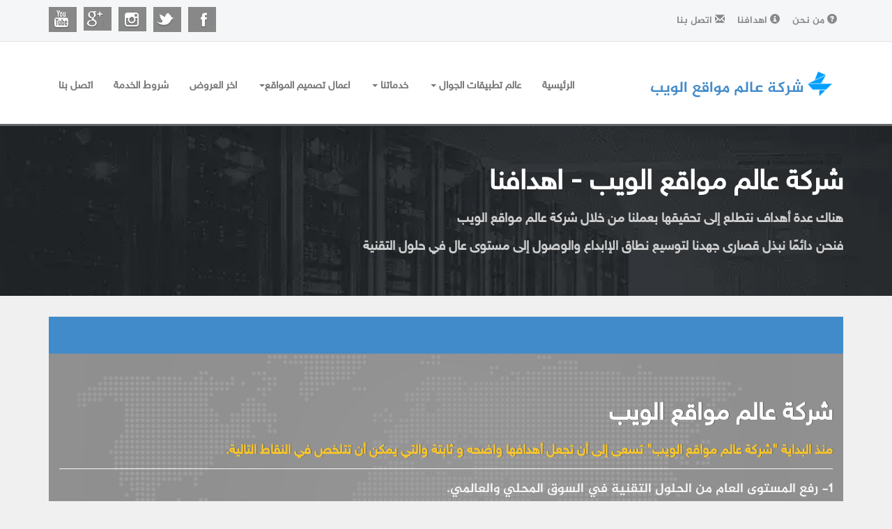

--- FILE ---
content_type: text/html; charset=UTF-8
request_url: https://wwsites.net/object
body_size: 9014
content:
 

<!DOCTYPE html PUBLIC "-//W3C//DTD XHTML 1.0 Transitional//EN" "http://www.w3.org/TR/xhtml1/DTD/xhtml1-transitional.dtd">

<html xmlns="http://www.w3.org/1999/xhtml">

<head><meta http-equiv="Content-Type" content="text/html; charset=utf-8">


<!-- Google Tag Manager -->
<script>(function(w,d,s,l,i){w[l]=w[l]||[];w[l].push({'gtm.start':
new Date().getTime(),event:'gtm.js'});var f=d.getElementsByTagName(s)[0],
j=d.createElement(s),dl=l!='dataLayer'?'&l='+l:'';j.async=true;j.src=
'https://www.googletagmanager.com/gtm.js?id='+i+dl;f.parentNode.insertBefore(j,f);
})(window,document,'script','dataLayer','GTM-KXFFVXB');</script>
<!-- End Google Tag Manager -->


<meta name="viewport" content="width=device-width, initial-scale=1.0">

	<link rel='manifest' href='https://wwsites.net/manifest.json'>

 <link href="https://wwsites.net/css/bootstrap.min.css" rel="stylesheet"> 
 <link rel="stylesheet" href="https://wwsites.net/css/animate.min.css">

	<link media="all" href="https://wwsites.net/css/owl.transitions.css" id="transitions-css" rel="stylesheet">





<link rel="stylesheet" type="text/css" href="https://wwsites.net/css/style.css"/>

<link rel="shortcut icon" href="https://wwsites.net/favicon.png" />
<script>
  // Check compatibility for the browser we're running this in
        if ("serviceWorker" in navigator) {
        if (navigator.serviceWorker.controller) {
            console.log("[PWA Builder] active service worker found, no need to register");
        } else {
            // Register the service worker
            navigator.serviceWorker
            .register("pwabuilder-sw.js", {
                scope: "./"
            })
            .then(function (reg) {
                console.log("[PWA Builder] Service worker has been registered for scope: " + reg.scope);
            });
        }
        }
</script>

<script src="https://wwsites.net/js/jquery-1.10.2.min.js"></script>
 

<link href="https://wwsites.net/font-awesome/css/font-awesome.min.css" rel="stylesheet">
<link href="https://wwsites.net/css/responsive.css" rel="stylesheet">


	



<title>

شركة عالم مواقع الويب - اهدافنا   

</title>

  

	<meta name="keywords" content="شركة تصميم مواقع الكترونية يمنية,تصميم مواقع اليمن,شركة برمجة مواقع اليمن,شركة تصميم مواقع ,شركة تطبيقات,شركة تصميم تطبيقات,شركة استضافة يمنية,استضافة يمنية,شركة تصميم تطبيقات ايفون واندرويد,شركة تصميم متجر الكتروني,تطبيق متجر الكتروني
" />



 

	<meta name="description" content="اهدافنا *" />
	

<!-- Global site tag (gtag.js) - Google Analytics -->
<script async src="https://www.googletagmanager.com/gtag/js?id=G-9TDZGW5LXH"></script>
<script>
  window.dataLayer = window.dataLayer || [];
  function gtag(){dataLayer.push(arguments);}
  gtag('js', new Date());

  gtag('config', 'G-9TDZGW5LXH');
</script>

</head>






<body onload="loadd()">

<!--<div id="preloader" style="">
  <div id="status"  >&nbsp;</div>
</div>-->


<div class="header">



	<div class="  top-men">

		<div class="container ">

			<div class="sn_header link_social pull-left">



			    <a href="https://www.facebook.com/wwsites/" target="_blank" class="footer_icon facebook_icon"><span></span></a>



				<a href="https://twitter.com/wwsites1" target="_blank"  class="footer_icon twitter_icon"><span></span></a>



			    <a href="" target="_blank"  class="footer_icon insta_icon"><span></span></a>



			    <a href="" target="_blank"  class="footer_icon gplus_icon"><span></span></a>



			    <a href="https://www.youtube.com/channel/UC83Ak3GFe-Q3C7SQwtxzgCA" target="_blank"  class="footer_icon youtube_icon"><span></span></a>



			</div> 

			<div class="sn_header link_menu_page ">

				<a   class="footer_menu"  href="https://wwsites.net/about"><span><i class="glyphicon glyphicon-question-sign"></i> من نحن</span></a>

			    <a  class="footer_menu"    href="https://wwsites.net/object"><span><i class="glyphicon glyphicon-info-sign"></i> اهدافنا </span></a>

			    <a  class="footer_menu"  href="https://wwsites.net/contact_us"  ><span><i class="glyphicon glyphicon-envelope"></i>   اتصل بنا</span></a>

			</div> 

		</div><!--container-fluid-->

	</div><!--row-->





		<div class="header-body">
    

    <div class="container">
    <nav class="navbar navbar-default">
        <div class="container">
          <!-- Brand and toggle get grouped for better mobile display -->
          <div class="navbar-header">
            <button type="button" class="navbar-toggle collapsed" data-toggle="collapse" data-target="#bs-example-navbar-collapse-1" aria-expanded="false">
              <span class="sr-only">Toggle navigation</span>
              <span class="icon-bar"></span>
              <span class="icon-bar"></span>
              <span class="icon-bar"></span>
            </button>
           <a  style="font-size: 22px;color: #428bca;" class="navbar-brand" href="https://wwsites.net">
            <img alt="شركة تصميم مواقع الكترونية يمنية-شركة استضافة مواقع يمنية-استضافة يمنية" title="شركة تصميم مواقع الكترونية يمنية-شركة استضافة مواقع يمنية-استضافة يمنية" src="https://wwsites.net/wwsiteslogo.png" 
            width="35" height="35">شركة عالم مواقع الويب</a>
          </div>
      
          <!-- Collect the nav links, forms, and other content for toggling -->
          <div class="collapse navbar-collapse" id="bs-example-navbar-collapse-1">
            
            <ul class="nav navbar-nav navbar-left">
                <li><a  href="https://wwsites.net">الرئيسية</a></li>
             
                
              <li class="dropdown">
                <a href="https://world-apps.wwsites.net/" class="dropdown-toggle" data-toggle="dropdown" role="button" aria-haspopup="true" aria-expanded="false">عالم تطبيقات الجوال <span class="caret"></span></a>
                <ul class="dropdown-menu">
                  <li><a href="https://world-apps.wwsites.net/comany-apps/">شركة تطبيقات</a></li>
                  <li role="separator" class="divider"></li>
                  <li><a href="https://world-apps.wwsites.net/comany-apps/">شركة تصميم تطبيقات</a></li>
                  <li role="separator" class="divider"></li>
                  <li><a href="https://world-apps.wwsites.net/category/mobile-apps-solutions/">حلول تطبيقات الجوال</a></li>
                  <li role="separator" class="divider"></li>
                  <li><a href="https://world-apps.wwsites.net/category/mobile-apps-works/">اعمالنا في تطبيقات الجوال</a></li>
                </ul>
              </li>
              <li class="dropdown">
                <a href="#" class="dropdown-toggle" data-toggle="dropdown" role="button" aria-haspopup="true" aria-expanded="false">خدماتنا <span class="caret"></span></a>
                <ul class="dropdown-menu">
                    
                    
                  <li><a href="https://wwsites.net/cat/23">شركة تصميم مواقع الكترونية</a></li>
                  
                  <li role="separator" class="divider"></li>
                  <li><a href="https://wwsites.net/cat/42">شركة تصميم متجر الكتروني</a></li>
                  <li role="separator" class="divider"></li>
                  <li><a href="https://wwsites.net/cat/46"> شركة استضافة مواقع </a></li>
                  <li role="separator" class="divider"></li>
  <li><a href="https://wwsites.net/cat/35">تصميم موقع الووردبريس</a></li>
                  <li role="separator" class="divider"></li>
                  <li><a href="#">تصميم حراج واعلانات مبوبة</a></li>
                 
                </ul>
              </li>
              <li class="dropdown">
                <a href="https://wwsites.net/cat/22" class="dropdown-toggle" data-toggle="dropdown" role="button" aria-haspopup="true" aria-expanded="false">اعمال تصميم المواقع<span class="caret"></span></a>
                <ul class="dropdown-menu">
                  <li><a href="https://omanimarkets.com/">موقع وتطبيق الاسواق العمانية</a></li>
                  <li><a href="https://mamlkat-altraf.com/">موقع استديو مملكة الترف</a></li>
                  <li><a href="https://daluat-alkhalej.com/">موقع استديو دلوعة الخليج</a></li>
                  <li role="separator" class="divider"></li>
                  <li><a href="https://wwsites.net/cat/22">كل الاعمال</a></li>
                </ul>
              </li>
              <li><a href="https://wwsites.net/cat/47">اخر العروض</a></li>
              <li><a href="https://wwsites.net/cat/50">شروط الخدمة</a></li>
              <li><a href="https://wwsites.net/contact_us">اتصل بنا</a></li>
            </ul>
          </div><!-- /.navbar-collapse -->
        </div><!-- /.container-fluid -->
      </nav>
 </div>

</div>
</div>

<style>
    .navbar-brand img {
        filter: invert(50%) sepia(32%) saturate(1053%) hue-rotate(
166deg
) brightness(94%) contrast(78%);
margin-left: 6px;
 

    }
    .navbar-default .navbar-toggle:hover, .navbar-default .navbar-toggle:focus {
    background-color: transparent;
}
    .navbar-default .navbar-toggle{
        border-color: transparent;

    background: transparent;

    }
    
.navbar-default .navbar-toggle .icon-bar {
    background-color: #428bca;
}
.navbar-brand{
    padding: 25px 0px;
}
     .navbar-left{
        margin-top: 14px;}
    }
    .caret {
    display: inline-block;
    width: 0;
    height: 0;
    margin-right: 6px;}

    .navbar-toggle {
    margin-bottom: 2px;
    margin-top: 31px;
}

.navbar-default .navbar-nav>.open>a, .navbar-default .navbar-nav>.open>a:hover, .navbar-default .navbar-nav>.open>a:focus {
    color: #fff;
    background-color: #428bca;
}
.header-body li a{
    backface-visibility: hidden;
    color: #777777;
    display: block;
    font-size: 15px;
    font-weight: bold;
    line-height: 40px;
    font-family: HelveticaNeueRegular;
    
 
}
.header-body  a{
    backface-visibility: hidden;
    color: #777777;
    display: block;
    font-size: 18px;
    font-weight: bold;
  
 
}
.header-body .dropdown-menu li a {
    backface-visibility: hidden;
    color: #777777;
    display: block;
    font-size: 14px; 
    text-align: center;
}
.navbar-default {
    background-color: transparent;
    border-color: transparent;
}
    .navbar-toggle {

 
 float: left;
}
    @media (min-width: 768px){
.navbar-header {
    float: right;

}
.navbar-brand {
    float: right;
}
    }
.navbar-brand {
    float: right;
}
@media (min-width: 768px){
.navbar-brand{
    padding-top: 28px;
}
}
@media (min-width: 768px){
.navbar-nav>li {
    float: right;
}
}
@media (max-width: 768px){
.navbar-brand img{
   position: relative;
    top: 6px;
}
}


@media (min-width: 768px){
.navbar {
    margin-top:14px;
}
}
.navbar-default .navbar-collapse, .navbar-default .navbar-form {
    border-color: transparent;
}
.footer-links #program3 a {
    color:#fff;
}
</style>
        </div>



    </div>	

<style>
    .wppimg {
  display: none;
  position: fixed;
  bottom: 40px;
  right: 2px;
  width: 60px;
  height: 60px;
  z-index: 999;
  max-width: 60px;
  max-height: 60px;
  background-size: cover;
  background-repeat: no-repeat;
  background-image: url(https://wwsites.net/app-development.png);
  filter: invert(0%) sepia(0%) saturate(0%) hue-rotate(324deg) brightness(96%) contrast(104%);
}

/* pulse */
.pulse {position: fixed;}
.pulse:after {
    content: "";
    display: block;
    width: 60px;
    height: 60px;
    border-radius: 40px;
    border: 3px solid #24A8CE;
    position: absolute;
    top: -3px;
    left: -3px;
    animation: pulse 2s ease 0s infinite;
}
@keyframes pulse {
  0% {
      opacity: 1;
      transform: scale(1);
  }
  80% {
      opacity: 0;
      transform: scale(1.2);
  }
  100% {
      opacity: 0;
      transform: scale(2);
  }
}
.navbar-brand img {
    filter: none;}
</style>

<a href="https://world-apps.wwsites.net/"  target="_blank" class="wppimg pulse"></a>	

</div><!--header_body-->
<script>
    $(document).scroll(function() {
  var i = $(this).scrollTop();
  if (i > 100) {
    $('.wppimg').fadeIn();
  } else {
    $('.wppimg').fadeOut();
  }
});
</script>





<div id="pagetitle">
	<div class="container">
		<h1>شركة عالم مواقع الويب - اهدافنا </h1>
		<h2>هناك عدة أهداف نتطلع إلى تحقيقها بعملنا من خلال شركة عالم مواقع الويب<h2/>
<h2>فنحن دائمًا نبذل قصارى جهدنا لتوسيع نطاق الإابداع والوصول إلى مستوى عال في حلول التقنية<h2/>		
	</div>
</div>

<div id="wrapper">
	<div class="container">
		<div id="whyus">
			<div id="blcontact">
<div class=" ">
<div class="blright">
<div class="title">&nbsp;</div>
<div class="descr">
<div id="slider12">
<div class="ttxt">
<h1>شركة عالم مواقع الويب</h1>
<h2>منذ البداية "شركة عالم مواقع الويب" تسعى إلى أن تجعل أهدافها واضحه و ثابتة والتي يمكن أن تتلخص في النقاط التالية.</h2>
<hr />
<ul>
<li>1- رفع المستوى العام من الحلول التقنية في السوق المحلي والعالمي.</li>
<li>2- الاستفادة من كل المصادر المتاحة وذلك لدمج كل الحلول التقنية.</li>
<li>3- إضافة القيمة إلى العملاء وتطوير الأعمال وتقديمها من خلال حلول الويب.</li>
<li>إن التطور السريع فى مجال تكنولوجيا المعلومات يحتاج إلى عمل مخلص و شاق. وحيث أننا شركة متخصصة في هذا المجال , فنحن دائمًا نسعى إلى تعزيز أنفسنا وصنع المزايا من خلال خبرتنا فى السوق المحلي والعربي من خلال المشروعات الناجحة لكي نجد الطريق الصحيح الذى يتلاءم مع طبيعة التطور فى مجال تكنولوجيا المعلومات.</li>
</ul>
<div class="clearfix">&nbsp;</div>
</div>
</div>
</div>
</div>
<div class="blleft"><a title="إنضم لـنـا" href="contact-us" target="_blank">إنضم لـنـا</a></div>
<div class="clearfix">&nbsp;</div>
</div>
</div>		</div>
		<div class="clearfix"></div>
	</div>
</div>


<!--

<div class="main_contents">

	<div class="page_title">
	<h1>شركة عالم مواقع الويب - اهدافنا </h1>
	    <div style="float:left;margin:0 10px; display:none">
	    <a rel="nofollow" href="http://alshikhy.com/print.php?id=1">
	    <img src="http://alshikhy.com/images/print.png">
	    </a>
	    </div>
</div>

	<div class="text_div page">
				<div class="content">

				 
				<p>  <div id="blcontact">
<div class=" ">
<div class="blright">
<div class="title">&nbsp;</div>
<div class="descr">
<div id="slider12">
<div class="ttxt">
<h1>شركة عالم مواقع الويب</h1>
<h2>منذ البداية "شركة عالم مواقع الويب" تسعى إلى أن تجعل أهدافها واضحه و ثابتة والتي يمكن أن تتلخص في النقاط التالية.</h2>
<hr />
<ul>
<li>1- رفع المستوى العام من الحلول التقنية في السوق المحلي والعالمي.</li>
<li>2- الاستفادة من كل المصادر المتاحة وذلك لدمج كل الحلول التقنية.</li>
<li>3- إضافة القيمة إلى العملاء وتطوير الأعمال وتقديمها من خلال حلول الويب.</li>
<li>إن التطور السريع فى مجال تكنولوجيا المعلومات يحتاج إلى عمل مخلص و شاق. وحيث أننا شركة متخصصة في هذا المجال , فنحن دائمًا نسعى إلى تعزيز أنفسنا وصنع المزايا من خلال خبرتنا فى السوق المحلي والعربي من خلال المشروعات الناجحة لكي نجد الطريق الصحيح الذى يتلاءم مع طبيعة التطور فى مجال تكنولوجيا المعلومات.</li>
</ul>
<div class="clearfix">&nbsp;</div>
</div>
</div>
</div>
</div>
<div class="blleft"><a title="إنضم لـنـا" href="contact-us" target="_blank">إنضم لـنـا</a></div>
<div class="clearfix">&nbsp;</div>
</div>
</div></p>
  
			</div>  
	</div>-->

	



    

    

</div>









	 
<style>
    .wppBtn {
  display: none;
  position: fixed;
  bottom: 40px;
  left: 40px;
  width: 60px;
  height: 60px;
  z-index: 999;
  max-width: 60px;
  max-height: 60px;
  background-size: cover;
  background-repeat: no-repeat;
  background-image: url([data-uri]);
}

/* pulse */
.pulse {position: fixed;}
.pulse:after {
    content: "";
    display: block;
    width: 60px;
    height: 60px;
    border-radius: 40px;
    border: 3px solid #4caf50;
    position: absolute;
    top: -3px;
    left: -3px;
    animation: pulse 2s ease 0s infinite;
}
@keyframes pulse {
  0% {
      opacity: 1;
      transform: scale(1);
  }
  80% {
      opacity: 0;
      transform: scale(1.2);
  }
  100% {
      opacity: 0;
      transform: scale(2);
  }
}
</style>

<a href="https://api.whatsapp.com/send?phone=+967736299293&text=اهلا بكم في عالم مواقع الويب."  target="_blank" class="wppBtn pulse"></a>	


<script>
    $(document).scroll(function() {
  var i = $(this).scrollTop();
  if (i > 100) {
    $('.wppBtn').fadeIn();
  } else {
    $('.wppBtn').fadeOut();
  }
});
</script>


<div style="clear:both;"></div>

<div class="footer">

    <div class="footer_body">


<div class="row">
   




 

    

    <div class="col-md-3 footer-links"> 
        <h4>اتصل بنا</h4>
         <p>الاتصال على الرقم</p>
         <div class="media phone">
              <div class="media-body">
                     <h3  class="pull-right">
                          967774216217 - 967736299293                          <i class="fa fa-phone fa-1"></i>

                     </h3>    
                      
             </div>
            
        </div>

         <div class="media email">
              <div class="media-body">
                    <a  class="pull-right">
                         <span class="__cf_email__" data-cfemail="afcecbc2c6c1efd8d8dcc6dbcadc81c1cadb">[email&#160;protected]</span>                          <i class="fa fa-phone fa-1"></i>
                    </a>  
             </div>
        </div>
         <div class="media mesg">
              <div class="media-body">
                     <a class="pull-right" href="/cdn-cgi/l/email-protection#78191c151116380f0f0b110c1d0b56161d0c">
                        ارسال رسالة سريعة
                           <i class="fa fa-comments fa-1"></i>
                    </a>
                  
                        
                     
             </div> 
        </div>

    </div>


     <div class="col-md-2 footer-links">
        <h4>خدمات البرمجة</h4>
        <ul class="nav">
            
                                 <li class="footerli1">
                 <a   href="https://wwsites.net/cat/35">برمجة وتصميم مواقع الووردبريس</a>   
                  </li>             
                                  <li class="footerli1">
                 <a   href="https://wwsites.net/cat/36">برمجة مواقع برمجة خاصة - شركة برمجة مواقع الكتروني</a>   
                  </li>             
                                  <li class="footerli1">
                 <a   href="https://wwsites.net/cat/37">برمجة تطبيقات الويب</a>   
                  </li>             
                                  <li class="footerli1">
                 <a   href="https://wwsites.net/cat/38">تكويد المواقع</a>   
                  </li>             
                                  <li class="footerli1">
                 <a   href="https://wwsites.net/cat/39">برمجة مواقع جملة</a>   
                  </li>             
                                  <li class="footerli1">
                 <a   href="https://wwsites.net/cat/40">تطوير نظام ادارة المحتوى</a>   
                  </li>             
                                  <li class="footerli1">
                 <a   href="https://wwsites.net/cat/41">اصلاح السيو</a>   
                  </li>             
                                  <li class="footerli1">
                 <a   href="https://wwsites.net/cat/42">شركة تصميم و برمجة متاجر الكترونية</a>   
                  </li>             
                                  <li class="footerli1">
                 <a   href="https://wwsites.net/cat/43">برمجة تطبيقات الهواتف الذكية</a>   
                  </li>             
                                   
        </ul>
    </div>


    <div class="col-md-2 footer-links"> 
        <h4>خدمات التصميم  </h4>
        <ul class="nav">
                            <li class="footerli1">
                 <a   href="https://wwsites.net/cat/28">تصميم شعارات</a>   
                  </li>             
                                  <li class="footerli1">
                 <a   href="https://wwsites.net/cat/32">تصميم المواقع - تصميم جرافيكس</a>   
                  </li>             
                                  <li class="footerli1">
                 <a   href="https://wwsites.net/cat/44">التصميم المتجاوب</a>   
                  </li>             
                                   <h4>روابط سريعة </h4>
                  <ul class="nav">
                  
                  <li class="footerli1"> <a target="_blank" href="https://wwsites.net">الرئيسية</a> </li>
                  <li class=""> <a target="_blank" href="https://wwsites.net/blog">المدونة</a> </li> 
                  
                   <li class="footerli1"><a href="https://world-apps.wwsites.net/comany-apps/" target="_blank" >شركة تطبيقات</a></li>
                   
                  <li class="footerli1"><a href="https://world-apps.wwsites.net/mobile-apps-design/" target="_blank" >تصميم تطبيقات</a></li>
                  
                  <li class="footerli1"><a href="https://world-apps.wwsites.net/mobile-apps-design/#ios-apps-design" target="_blank" >تصميم تطبيقات الايفون</a></li>
                  
                   <li class="footerli1"><a href="https://world-apps.wwsites.net/mobile-apps-design/#android-apps-design" target="_blank" >تصميم تطبيقات الاندرويد</a></li>
                  
                  
                     <li class="footerli1">
                 <a   href="https://wwsites.net/cat/46">استضافة يمنية</a>   
                  </li>   
                  <li class="footerli1">
                 <a   href="https://wwsites.net/cat/23">تصميم مواقع اليمن</a>   
                  </li>   
                  <li class="footerli1">
                 <a   href="https://wwsites.net/cat/24">برمجة مواقع في اليمن</a>   
                  </li> 
                   </li>   
                  <li class="footerli1">
                 <a   href="https://wwsites.net/cat/43">برمجة تطبيقات في اليمن</a>   
                  </li>    
                  </ul>
                 
        </ul>
 
    </div>



       <div class="col-md-5 footer-links"> 
        <h4> شركة تصميم مواقع الكترونية - شركة عالم مواقع الويب شركة تصميم مواقع وتطبيقات ومتاجر الكترونية واستضافة مواقع في اليمن والخليج</h4>
        <p>شركة عالم مواقع الويب وعالم تطبيقات الجوال والهواتف الذكية افضل شركة تصميم واستضافة مواقع الكترونية في اليمن والخليج و شركة تطبيقات تقدم خدمات تصميم التطبيقات وبرمجة التطبيقات للاندرويد والايفون ومن خدماتها ايضا استضافة المواقع وبرمجة المواقع وتصميم المتاجر الالكترونية والتسويق الالكتروني</p>
    </div>






</div>


<hr>
        <a href="" target="_blank"><!--<img src="" class="footer_logo" />--></a>
         
        <div class="copy col-md-9 col-sm-12 col-xs-12">جميع الحقوق محفوظة ل شركة عالم مواقع الويب وتطبيقات الجوال وتصميم المواقع الالكترونية © 2022</div>
        <div class="footer_soc  col-md-3 col-sm-12 col-xs-12">
            <a href="https://www.facebook.com/wwsites/" target="_blank" class="footer_icon facebook_icon"><span></span></a>

            <a href="https://twitter.com/wwsites1" target="_blank"  class="footer_icon twitter_icon"><span></span></a>

            <a href="" target="_blank"  class="footer_icon insta_icon"><span></span></a>

            <a href="" target="_blank"  class="footer_icon gplus_icon"><span></span></a>

            <a href="https://www.youtube.com/channel/UC83Ak3GFe-Q3C7SQwtxzgCA" target="_blank"  class="footer_icon youtube_icon"><span></span></a>
        </div>

        <div class="clearfix"></div>
    </div><!--footer_body-->
    <div style="max-height: 2px; height: 2px;overflow: hidden;background:#3b3b3b;" class="keywords  col-md-12 col-sm-12 col-xs-12">
        
        
<span style="color: #f0f0f0;">شركه تصميم موقع الكتروني </span>
<span style="color: #f0f0f0;">شركه تصميم مواقع الكترونية </span>
<span style="color: #f0f0f0;">شركه تطبيقات </span>
<span style="color: #f0f0f0;">شركة تصميم تطبيقات</span>
<span style="color: #f0f0f0;">شركة تصميم تطبيقات اندرويد</span>
<span style="color: #f0f0f0;">شركة تصميم تطبيقات ايفون</span>
<span style="color: #f0f0f0;">شركة برمجة تطبيقات </span>
<span style="color: #f0f0f0;">شركة برمجة تطبيقات الجوال</span>
<span style="color: #f0f0f0;">برمجة تطبيقات الجوال</span>
<span style="color: #f0f0f0;">مبرمج مواقع اليمن</span>
<span style="color: #f0f0f0;">شركات برمجة في صنعاء</span>
<span style="color: #f0f0f0;">مصمم متاجر الكترونية</span>
<span style="color: #f0f0f0;">شركات برمجة في اليمن</span>
<span style="color: #f0f0f0;">تصميم مواقع في اليمن</span>
<span style="color: #f0f0f0;">شركة برمجة مواقع يمنية</span>
<span style="color: #f0f0f0;">شركة تصميم مواقع في اليمن</span>
<span style="color: #f0f0f0;">شركة تصميم مواقع اماراتية</span>
<span style="color: #f0f0f0;">شركة برمجة ويب سعودية</span>
<span style="color: #f0f0f0;">مصمم مواقع يمني</span>
<span style="color: #f0f0f0;">شركة تطوير و برمجة
شركات برمجة في اليمن</span>
<span style="color: #f0f0f0;">برمجة مواقع</span>
<span style="color: #f0f0f0;">شركة تطوير مواقع</span><span style="color: #f0f0f0;">
</span><span style="color: #f0f0f0;">برمجة تطبيقات الجوال
افضل شركة تصميم مواقع</span>
<span style="color: #f0f0f0;">شركات تسويق الكتروني في الرياض</span>
<span style="color: #f0f0f0;">افضل شركة تصميم مواقع في السعودية</span>
<span style="color: #f0f0f0;">تصميم موقع الكتروني</span>
<h2><span style="color: #f0f0f0;">شركة تصميم مواقع الكترونية جدة</span></h2>
<span style="color: #f0f0f0;">تصميم مواقع انترنت</span>
<span style="color: #f0f0f0;">عروض تصميم المواقع</span>
<span style="color: #f0f0f0;">تطوير متاجر الكترونية</span>
<span style="color: #f0f0f0;">شركات تصميم مواقع عمان
خدمة استضافة فيديو</span>
<span style="color: #f0f0f0;">شركات تسويق الكترونى</span>
<span style="color: #f0f0f0;">تصميم حراج</span>
<span style="color: #f0f0f0;">برمجة متاجر الكترونية</span>
<span style="color: #f0f0f0;">تصميم موقع بيع الكتروني</span>
<span style="color: #f0f0f0;">افضل موقع لتصميم متجر الكتروني</span>
<span style="color: #f0f0f0;">مواقع تصميم</span>
<span style="color: #f0f0f0;">متجر تصميم</span>
<span style="color: #f0f0f0;">بناء متجر الكتروني</span>
<span style="color: #f0f0f0;">افضل موقع لتصميم متجر الكتروني</span>
<span style="color: #f0f0f0;">مطلوب مصمم مواقع</span>
<span style="color: #f0f0f0;">تصميم موقع على الانترنت</span>
<h2><span style="color: #f0f0f0;">شركة تصميم مواقع الكترونية ابوظبي</span></h2>
<span style="color: #f0f0f0;">شركة تصميم متاجر الكترونية</span>
<span style="color: #f0f0f0;">التسويق الالكتروني للخدمات</span>
<span style="color: #f0f0f0;">افضل شركة تصميم متجر الكتروني</span>
<span style="color: #f0f0f0;">شركات تسويق بالرياض
تصميم مواقع الانترنت</span>
<span style="color: #f0f0f0;">شركة تصميم مواقع ابوظبي</span>
<span style="color: #f0f0f0;">برمجة تطبيق متجر
شركة تصميم تطبيقات</span>
<h2><span style="color: #f0f0f0;"> شركة تصميم مواقع الكترونية الدمام</span></h2>
<span style="color: #f0f0f0;">تصميم موقع مثل حراج
شركه تسويق الكتروني الرياض</span>
<span style="color: #f0f0f0;">تصميم مواقع التجارة الالكترونية
افضل شركة تسويق الكتروني في الرياض</span>
<span style="color: #f0f0f0;">تصميم مواقع الويب
شركات تصميم المواقع في السعودية</span>
<span style="color: #f0f0f0;">تصميم موقع حراج</span>
<span style="color: #f0f0f0;">افضل شركة لتصميم المواقع</span>
<span style="color: #f0f0f0;">تصميم موقع تجاري
شركة تسويق الكتروني في الرياض</span>
<span style="color: #f0f0f0;">تصميم مواقع دبي
</span><span style="color: #f0f0f0;">برمجة مواقع ورد برس
تصميم مواقع بالرياض</span>
<span style="color: #f0f0f0;">شركة تصميم مواقع انترنت</span>
<span style="color: #f0f0f0;">تصميم موقع انترنت</span>
<span style="color: #f0f0f0;">شركة برمجة مواقع</span>
<span style="color: #f0f0f0;">امتلك متجر الكتروني</span>
<span style="color: #f0f0f0;">شركة تصميم مواقع بالرياض
</span><span style="color: #f0f0f0;">تسويق كتابة محتوى انستغرام
شركة للتسويق الالكتروني</span>
<h2><span style="color: #f0f0f0;">شركة تصميم مواقع الكترونية اليمن</span></h2>
<span style="color: #f0f0f0;">نسويق إلكتروني جدة</span>
<span style="color: #f0f0f0;">شركة برمجة
افضل شركة تصميم مواقع في الامارات</span>
<span style="color: #f0f0f0;">شركة تصميم
تصميم مواقع الرياض</span>
<span style="color: #f0f0f0;">شركات تصميم مواقع انترنت في الامارات</span>
<span style="color: #f0f0f0;">تصميم مواقع انترنت الامارات</span>
<span style="color: #f0f0f0;">افضل تصميم موقع</span>
<span style="color: #f0f0f0;">شركات تصميم مواقع بالرياض</span>
<span style="color: #f0f0f0;">تصميم مواقع انترنت في الامارات</span>
<span style="color: #f0f0f0;">شركة تصميم مواقع انترنت دبي
<span>شركات تسويق الكتروني</span>
تصميم مواقع الامارات</span>
<span style="color: #f0f0f0;">منصة متجر الكتروني</span>
<span style="color: #f0f0f0;">شركه تسويق الكترونى</span>
<h2><span style="color: #f0f0f0;">تصميم مواقع الكترونية صنعاء</span></h2>
<span style="color: #f0f0f0;">اسعار تصميم المواقع</span>
<span style="color: #f0f0f0;">تصميم مواقع اعلانية</span>
<span style="color: #f0f0f0;">شركة تسويق الكتروني في جدة</span>
<span style="color: #f0f0f0;">تصميم مواقع في الامارات</span>
<span style="color: #f0f0f0;">شركات برمجة في الرياض</span>
<span style="color: #f0f0f0;">تسويق إلكتروني</span>
<span style="color: #f0f0f0;"><a style="color: #f0f0f0;" href="https://wwsites.net/cat/22">شركات تصميم متاجر</a> الكترونية
تصميم مواقع وتطبيق</span>
<span style="color: #f0f0f0;">شركات مصممين مواقع في الأمارات</span>
<span style="color: #f0f0f0;">تصميم متجر الكتروني في السعودية</span>
<span style="color: #f0f0f0;">رواد تصميم المواقع
شركة الرياض لتصميم المواقع</span>
<span style="color: #f0f0f0;">صناعة موقع إلكتروني السعودية</span>
<span style="color: #f0f0f0;">شركة تصميم المواقع
أفضل وكالة لتصميم المواقع في الرياض</span>
<span style="color: #f0f0f0;">شركات تصميم مواقع انترنت
مواقع شركات</span>
<span style="color: #f0f0f0;">شركة تصميم تطبيقات</span>
<span style="color: #f0f0f0;">سكربت حراج</span>
<span style="color: #f0f0f0;">ارشفة المواقع فى السعودية</span>
<span style="color: #f0f0f0;">تحسين سرعة المواقع
ارشفة المواقع</span>
<h2><span style="color: #f0f0f0;">شركة تصميم مواقع الكترونية</span></h2>
<span style="color: #f0f0f0;">وكالة تصميم موقع</span>
<span style="color: #f0f0f0;">تصميم موقع اخباري
وكاله برمجة مواقع
</span><span style="color: #f0f0f0;">اعلانات متاجر الكترونية
وكالة تصميم متاجر</span>
<span style="color: #f0f0f0;">تصميم تطبيقات الجوال
حلول تطبيقات الجوال</span>
<span style="color: #f0f0f0;"><a style="color: #f0f0f0;" href="https://wwsites.net/cat/22">تصميم موقع زفات
برمجة وتصميم شركة nadev</a></span>
<span style="color: #f0f0f0;">تصميم مواقع عقارية
حلول تجارة الكترونية</span>
<span style="color: #f0f0f0;">تصميم موقع عقاري
حجز دومينات</span>
<span style="color: #f0f0f0;">تصميم مواقع طبية
حجز استضافه</span>
<span style="color: #f0f0f0;">تصميم موقع طبي</span>
<span style="color: #f0f0f0;">شركات تصميم مواقع</span>
<span style="color: #f0f0f0;"><a style="color: #f0f0f0;" href="https://wwsites.net/cat/22">تصميم مواقع الانترنت</a></span>
<span style="color: #f0f0f0;">حجز دومين</span>
<span style="color: #f0f0f0;">تصميم مواقع إلكترونية تعريفية</span>
<span style="color: #f0f0f0;">حجز بريد الكتروني
تصميم موقع تعريفي
حلول المواقع الالكترونية</span>
<span style="color: #f0f0f0;">تصميم موقع صفحة واحدة</span>
<span style="color: #f0f0f0;">شركات تصميم برامج في سلطنة عمان</span>
<span style="color: #f0f0f0;">تصميم مواقع صنعاء</span>
<span style="color: #f0f0f0;">شركة تطوير مواقع صنعاء</span>
<span style="color: #f0f0f0;">تصميم مواقع اليمن</span>
<span style="color: #f0f0f0;">شركات برمجة مواقع في اليمن
</span>
        
    </div>


</div>

<!--<script src="https://wwsites.net/js/jquery-1.11.1.min.js"></script>
	<script src="https://wwsites.net/js/jquery-migrate-1.2.1.min.js"></script>	-->
	<script data-cfasync="false" src="/cdn-cgi/scripts/5c5dd728/cloudflare-static/email-decode.min.js"></script><script src="https://wwsites.net/js/wow.js"></script>
	<script src="https://wwsites.net/js/lazysizes.min.js" async></script>
	<script>
              new WOW().init();
              </script>
	<script src="https://wwsites.net/js/bootstrap.min.js"></script>



<script defer src="https://static.cloudflareinsights.com/beacon.min.js/vcd15cbe7772f49c399c6a5babf22c1241717689176015" integrity="sha512-ZpsOmlRQV6y907TI0dKBHq9Md29nnaEIPlkf84rnaERnq6zvWvPUqr2ft8M1aS28oN72PdrCzSjY4U6VaAw1EQ==" data-cf-beacon='{"version":"2024.11.0","token":"635c5f70933d493dabfffee260c00011","r":1,"server_timing":{"name":{"cfCacheStatus":true,"cfEdge":true,"cfExtPri":true,"cfL4":true,"cfOrigin":true,"cfSpeedBrain":true},"location_startswith":null}}' crossorigin="anonymous"></script>
</body>

</html>

--- FILE ---
content_type: text/css
request_url: https://wwsites.net/css/style.css
body_size: 6976
content:
@font-face {

	font-family: "AlJ-Arabic-Bold";

        src: url('fonts/AlJ-Arabic-Bold.eot');

        src: url('fonts/AlJ-Arabic-Bold.eot?#iefix') format('embedded-opentype'),

        url('fonts/AlJ-Arabic-Bold.woff') format('woff'),

        url('fonts/AlJ-Arabic-Bold.ttf') format('truetype');

        font-weight: normal;

        font-style: normal;

}

@font-face {

	font-family:'HelveticaNeueRegular';

		src:url(fonts/HelveticaNeueW23forSKY-Reg.eot);

		src:url(fonts/HelveticaNeueW23forSKY-Reg.eot?#iefix) format("embedded-opentype"),

		url(fonts/HelveticaNeueW23forSKY-Reg.woff) format("woff"),

		url(fonts/HelveticaNeueW23forSKY-Reg.ttf) format("truetype"),

		url(fonts/HelveticaNeueW23forSKY-Reg.svg#HelveticaNeueRegular) format("svg")

}



.ph {

    display: block;

    left: 2px;

    margin-left: 0;

    margin-top: 20px;

    position: absolute;

    width: 18px;

}
.cat, .prod,.servc {
    float: right;
    min-height: 315px;
}
.header-phone {

    margin-left: 0;

}
nav#menu {
    display: block;
    float: left;
}
.logo-b {
    float: right; 
}
a:link 

{

	text-decoration: none;

}

a:visited 

{

	text-decoration: none;

}

a:hover 

{

	text-decoration: none;

}

a:active 

{

	text-decoration: none;

}



body

{

	margin:0px;

	font-family:AlJ-Arabic-Bold, Arial;

	direction:rtl;

	background-color:#f0f0f0;

}

h1{

	color: #0c52cf;

    font-family: HelveticaNeueRegular;

    font-size: 26px;

    font-weight: bold;

}

h2{

	color: #0c52cf;

    font-family: HelveticaNeueRegular;

    font-size: 17px;

    font-weight: bold;
 

}



.content{

  	color: #6f6f6f;

    font-family: HelveticaNeueRegular;

    font-size: 13pt;

    font-weight: bold;

    line-height: 1.5em;

}

.content.work_detl{

  	color: #000;

  	font-size: 16px;

}

.content.work_detl p{

	font-size: 16px;

    margin: 5px 0;

}

.page{

	background-color:#fff;

	padding:50px 20px;

	width:600px !important;

}

.button, .button:link, .button:visited{

	background-color: #0c52cf;

    border-radius: 7px;

    color: #fff;

    font-size: 13pt;

    font-weight: normal;

    padding: 10px 20px;

}

.button:hover{

	background-color:#06389F;

}

.page_title{

    background-color: #e0e0e0;

    color: #0c52cf;

    font-family: HelveticaNeueRegular;

    font-size: 22px;

    font-weight: bold;

    margin-bottom: 15px;

    margin-top: 10px;

    padding: 10px 330px 10px 0;

}

.page_title h1{

    color: #0c52cf;

    font-family: HelveticaNeueRegular;

    font-size: 22px;

    font-weight: bold;

    display: inline;

}



.header

{

	 background: #fff none repeat scroll 0 0;

    border-bottom: 3px solid #666;

    height: 137px;

    margin: 0;

}

.logo

{

	float:right;

	border:0px;

	margin: 44px 0 0;
    width: 100%

}

.phones

{

	float:left;

	/*background-color:#29a293;*/

	height:137px;

	width:300px;

}

.phones .sn_header

{

	 background: #6c2020 none repeat scroll 0 0;

    display: inline-block;

    margin-right: 30px;

    margin-top: 5px;

    padding-bottom: 8px;

}

/***********************/



#menubar {

 	/*background: #3B3B3B none repeat scroll 0 0;

    height: 51px;*/

    margin: auto;

    padding: 0;

     

    width: 100%;

    z-index: 1400;

    /*box-shadow: 0 2px 3px 0 #000;*/

/*

    background: #f5f6f8 none repeat scroll 0 0;

    border-bottom: 1px solid #e2e2e2;

    padding: 10px 0;*/



}





.menu-b{

    position: relative;

}

.col-md-9.menu-b {

    min-height: 140px;

}

.menu-b #menubar{


    bottom: 0;
    margin-top: 38px;

}

nav#menu {

	display:block;

}

.menu {	

	display: inline-block;

	margin: 0;

	padding: 0;

}



.menu ul{

	margin: 0;

	padding: 0;

	border: none;

	outline: none;

	font-family:HelveticaNeueRegular;

	list-style: none;

}

.menu a, .menu span {

    display: block;

}

.mm_link

{

	 background-color: transparent;

    border-left: 1px solid;

    

    font-family: HelveticaNeueRegular;

    height: 41px;

    padding: 10px 12px 0;

}





.menu li {

	position: relative;

	display: block;

	float:right;

}

.menu li.active .level1, .menu li.level1:hover .level1 {

    background-color: transparent;

    border-color: #24A8CE;

    border-bottom: 2px;

    border-style: 1px; 

    box-shadow: 0 ;

    color: #444;

    color: #fff;

}



.menu li a {

    display: block;

    text-decoration: none;

    font-size: 16px;

    color: #fff;

}

.menu li a:hover ,.menu li.active a:hover,.menu li.active a {

    display: block;

    text-decoration: none;

    font-size: 16px;

    color: #fff;

}

.menu li.li_link{

	border:solid 0px #c6cbcd;

	margin-left:1px;	

}



.menu li a.level1 > span {

    white-space: nowrap;

}

.menu li.level2 {

    border-bottom: 1px solid #ccc;

    margin: 0 5px;

}

.menu a.level2 > span {

    line-height: 21px;

    overflow: hidden;

    padding: 7px 0;

}

.menu ul li > a { color: #444; }

.menu li:hover > a { color: #0c52cf; }

.menu ul {

	 background-color: #eaeaea;

    border: 1px solid #ccc;

    opacity: 0;

    position: absolute;

    right: 0;

    top: 41px;

    height:auto;

    z-index: 9999;	

	-webkit-transition: opacity .25s ease .1s;

	-moz-transition: opacity .25s ease .1s;

	-o-transition: opacity .25s ease .1s;

	-ms-transition: opacity .25s ease .1s;

	transition: opacity .25s ease .1s;

}

.menu li:hover > ul { opacity: 1; }

.menu ul li {

	height: 0;

	overflow: hidden;

	padding: 0;

	-webkit-transition: height .25s ease .1s;

	-moz-transition: height .25s ease .1s;

	-o-transition: height .25s ease .1s;

	-ms-transition: height .25s ease .1s;

	transition: height .25s ease .1s;

}

.menu li:hover > ul li {

	height: 36px;

	overflow: visible;

	padding: 0;	

}

.menu ul li a {

	width: 200px;

	margin: 0;

}

.menu ul li:last-child { border: none; }

/**************************/



.main_slid

{

	width:1170px;

	margin:0 auto 20px auto;

}

.sub_slid {

    margin: 0 auto 20px;

    width: 600px;

}

.main_blocks

{

	/*background-color:#e0e0e0;*/

	height:350px;

}

.block_body{

    color: #666;

    float: right;

    height: 280px;

    margin-top: 20px; 

    position: relative;

    width: 25%;

}







.block_body a{

    color:#fff;

}



.block_body .block_text{

    color:#666;

}

.block_body:nth-of-type(even){

	background-color:#fff;

	  border-left: 1px solid #fff;

}

.block_body:nth-of-type(odd){

	background-color:#fff;

	  border-left: 1px solid #fff;

}



.block_body:hover .block_header{

	 border-top:5px #ffd421 solid;

}

.block_header{

	font-size: 20px;

    height: 45px;

    padding: 10px 30px;

    text-align: center;

    border-top:5px transparent solid;

}

.block_body:nth-of-type(even) .block_header{

	background-color:#666;

}

.block_body:nth-of-type(odd) .block_header{

	background-color:#666;

}



.block_text{

	font-family:HelveticaNeueRegular;

	padding: 20px 30px 0;

	font-size:14px;

	height:160px;

}

.block_order{

	right:40px;

	bottom:-25px;

}

.block_order:hover > *, .work_header:hover > *{

	color:#1c9612;

}



.main_contents

{

	/*width:1170px;*/

	margin:0 auto 0 auto;

}

.right_menu

{

	background-color:#ffffff;

	width:298px;

	min-height:500px;

	float:right;

}

.text_div

{

	width:640px;

	float:left;

}

.new_works

{

	/*color: #333;

    font-size: 22px;

    height: 47px;

    padding: 20px 330px 10px 0;*/

     color: #333;

    font-size: 25px;

    height: 58px;

    padding: 10px 0;

    text-align: center;

}

.home_link

{

	height:37px;

	background-color:#6c2020;

	background-image:url('images/alshikhy_12.jpg');

	background-position:right top;

	background-repeat:no-repeat;

	color:#FFFFFF;

	font-family:HelveticaNeueRegular;

	//font-weight:bold;

	//padding:35px 70px 0 0;

	padding:25px 70px 10px 0;

	font-size:22px;

}

.menu_link

{

	height:50px;

	background-image:url('images/alshikhy_19.png');

	background-position:right 7px;

	background-repeat:no-repeat;

	padding:7px 70px 0 0;

	color:#8d8d8d;

	font-size:20px;

	font-family:HelveticaNeueRegular;

	

	border:solid transparent;

	border-width:1px 0 1px 0;





}

.menu_link:hover

{

	height:50px;

	border:solid #e8e8e8;

	border-width:1px 0 1px 0;

	background-color:#fafafa;

	

}



.work_item

{

	background-color: #ffffff;

    border: 1px solid #e6e6e6;

    float: right;

   min-height: 455px;

    margin: 18px 5px 7px 0;

    position: relative;

    width: 303px;

    

}

.work_item p{

	 color: #333;

    font-family: HelveticaNeueRegular;

    font-size: 10pt;

    height: 125px;

    margin: 20px;

    overflow: hidden;	

    text-align:center;

}

.work_header, .block_order

{

	 

    background-color: #ffd421;

    border: 1px solid #babfbf;

    color: #6f6f6f;

    font-size: 20px;

    height: 50px;

    position: absolute;

    text-align: center;

    width: 155px;

}

.work_header  {

    background-color: #6c2020;

    border: 0 none;

    color: #6f6f6f;

    font-size: 20px;

    height: 50px;

    position: inherit;

    text-align: center;

    width: 100%;

}



 .block_order

{

	 background-color: #333;

    border: 0 none;

    bottom: -25px;

    color: #fff !important;

    font-size: 20px;

    height: 50px;

    left: inherit;

    position: inherit;

    right: inherit;

    text-align: center;

    width: 100%;

    }

.work_header a, .block_order a{

	color: #fff;

	display:block;

	height: 50px;

	padding-top:5px;

}

.work_header

{

	/*right:80px;

	top:-18px;*/

}

.work_item>img

{

	margin: 4px 4px 0;

    width: 290px;

    height:200px;

}

/***/

.send_wecome

{

	font-family: HelveticaNeueRegular;

    font-size: 19px;

}

.send_wecome p{

	margin:0;

}

.contact_form{

    color: #333333;

    font-family: HelveticaNeueRegular;

    font-size: 17px;

    font-weight: normal;

    text-align: center;

}

.contact_form input[type="text"] ,.contact_form select{

    border: 1px solid #c9c9c9;

    height: 30px;

    margin-bottom: 20px;

    padding: 0 10px;

    width: 420px;

}



.contact_form textarea {

    border: 1px solid #c9c9c9;

    height: 190px;

    margin-bottom: 20px;

    padding: 10px;

    resize: none;

    width: 420px;

}

.contact_form .contact_submit, input[type="submit"]{

	border: 0 none;

	font-family: HelveticaNeueRegular;

	cursor:pointer;

}

.footer

{

	height:auto;

	background-color:#3b3b3b ;

	margin:25px 0 0 0;

	padding:10px 0 0;

    margin-top: 0px;

}

.footer_body, .header_body, .wrapper

{

    width:1170px;

    margin:0 auto 0 auto;

}

.logo-b{

    padding: 5px;

}

 .header_body 

{

    width:100%; 

}

.footer_logo

{

	float:left;

	margin:0 0 0 10px;

	border:0px;

}

.footer_icon

{

	float:right;

	margin:15px 10px 0 10px;

	width: 24px;

}

.footer_icon span{

display:block;

cursor:pointer;

background-image: url("images/sn.png");

background-repeat: no-repeat;

margin: 0 auto;

}

.facebook_icon span{

	width:12px;

	height:23px;

	background-position:0 -24px;	

	

}

.twitter_icon span{

	width:24px;

	height:23px;

	background-position:-12px -24px; 

}

.facebook_icon:hover span{

	background-position:0 -24px;

}

.twitter_icon:hover span{

	background-position:-12px -24px;

}

.insta_icon span{

	width:22px;

	height:22px;

	background-position:-36px -24px;

}

.insta_icon:hover span{

	background-position:-36px -24px;

}

.gplus_icon span{

	width:24px;

	height:23px;

	background-position:-60px -24px;

	margin-top:-2px;

}

.gplus_icon:hover span{

	background-position:-60px -24px;

}

.youtube_icon span{

	width:22px;

	height:26px;

	background-position:-83px -26px;

	margin-top:-3px;

}

.youtube_icon:hover span{

	background-position:-83px -26px;

}



.copy

{

	float:right;

	height:30px;

	padding:10px;

	color:#FFFFFF;

}

ul.tabs{

	background-color: #0c52cf;

    border-radius: 7px;

    color: #fff;

    font-weight: normal;

    height: 45px;

    list-style: outside none none;	

    padding:0 20px;

    margin:0;

}

ul.tabs li {

    border-radius: 7px 7px 0 0;

    cursor: pointer;

    display: inline-block;

    line-height: 40px;

    margin: 5px 5px 0;

    padding: 0 5px;

}

ul.tabs li.active {

    background: none repeat scroll 0 0 #fff;

    color: #333;

}

.tab-content{

	margin:10px 0;

	padding:0;

	list-style:none;

}

.tab-content li{

	display: block;

    float: right;

    line-height: 0;

    margin: 5px;

}

.tab-content li:nth-of-type(4n+4)

{

	margin-left:0;

}

.tab-content li img

{

	width:140px;

	height:140px;

	border:none;

}

/**/

.paging {

    border-top: 1px solid #e4e4e4;

    display: inline-block;

    height: 50px;

    line-height: 50px;

    margin: 30px 0 0;

    overflow: hidden;

    padding: 0 40px;

    width: 520px;

}

.pages {

    display: inline-block;

    float: none;

    font-size: 18px;

    height: 50px;

    line-height: 50px;

    text-align: center;

    width: 460px;

}

.page_number_body {

    display: inline-block;

    height: 50px;

    padding: 0 15px;

    text-align: center;

}

.selected_page_number_body {

    color: #ed1c24;

    display: inline-block;

    padding: 0 15px;

    text-align: center;

}

.page_number_body a, .page_number_body a:link, .page_number_body a:visited {

    color: #2f2f2f;

}

.page_number_body a:hover {

    color: #ed1c24;

}

.arr_prev, .arr_next {

    background-color: #353535;

    border-radius: 10px;

    height: 30px;

    margin: 9px 0;

    width: 30px;

}

.prev, .next {

    background-image: url("images/arrow.png");

    background-repeat: no-repeat;

    display: block;

    height: 30px;

    margin: 0 auto;

    width: 10px;

}

.prev {

    background-position: right center;

}

.next {

    background-position: left center;

}

.arr_next.active, .arr_prev.active {

    background-color: #ee723d;

}





.work_header, .block_order a {

    color: #fff;

    

}



.top-men{ 

    background: #f5f6f8 none repeat scroll 0 0;

    border-bottom: 1px solid #e2e2e2;

    padding: 10px 0

}



.header_body {



    background: #ffffff none repeat scroll 0 0;

    box-shadow: 0 1px 5px 0 rgba(0, 0, 0, 0.3);

    position: relative;

    z-index: 99;



}





.top-men .footer_icon {

    background: #888888 none repeat scroll 0 0;

    margin: 0 10px 0 0;

    padding: 8px 11px 5px 29px;

}



@media (min-width: 780px){

    .header_body {

       /* padding-top: 41px;*/

    }

    .header {

        height: 183px;

    }

}









.footer_icon {

     margin: 10px 10px 5px;

     

}

.footer_menu {

    border-left: 1px solid #fff;

    color: #fff;

    float: right;

    padding: 9px;

    width: auto;

}



.top-men a.footer_menu {

    color: #888888;

    cursor: pointer;

    border: 0px;

     border: 0 none;

    color: #888888;

    cursor: pointer;

    font-size: 14px;

    font-weight: normal;

}

    .phones .sn_header {

        background: #fff none repeat scroll 0 0;

        



    }



    .new_works {

    background: #666 none repeat scroll 0 0;

    color: #fff;

    font-size: 25px;

    height: 46px;

    padding: 5px;

    text-align: inherit;

     margin-bottom: 10px;

}



.item-work{

          

    padding: 5px;

    margin-top: 5px;

    margin-bottom: 5px;

}



.item-work .lst{

       background: #fff none repeat scroll 0 0;

        border-bottom: 1px solid #666;

        border-top: 1px solid #666;

         display: table;

         padding: 12px;

    

}







@media (max-width: 760px){

    

    .mm_link {

        border-left: 0px solid;

      

    }



    .footer_body ul li {

        background-image: none !important; 

    }

}





.page_title h1 {

    color: #fff;

    

}



.page_title   {

    background: #666 none repeat scroll 0 0;

    color: #fff;

    font-size: 25px;

    height: 46px;

    margin-bottom: 10px;

    padding: 5px; 

    text-align: center;

   

}

@media (min-width: 760px){

    .main_slid #galleria {

         width: 1170px !important;

    }

}



a:hover,a:focus{

    color: #e0e0e0;

}



hr {

    margin-bottom: 0;

}



.footer_body h4 {

    color: #afcdec;

}



 

.footer_body ul {

    padding-right: 0;

    padding-left: 0;

}

  

 .footer_body ul li {

    background-image: url("../images/nav-bullet.png");

    background-position: 100% 8px;

    background-repeat: no-repeat;

    background-size: 7px auto;

    padding-right: 14px;

     padding-left: 12px;

} 



 .footer_body .footer-links a {

    font-size: 12px;

}



.footer-links a {

    color: #fff;

    display: block; 

    font-size: 12px;

    margin-bottom: 2px;

    padding: 0 !important;

    text-decoration: none;

    text-transform: uppercase;

}





 .footer_body  .footer_icon {

    float: right;

    margin: 15px 10px 0;

    width: 50px;

}



 .footer_body  .footer_icon {

     margin: 0;

    padding: 10px;

}

.footer_body  .footer_icon:hover {

    background: #000 none repeat scroll 0 0;

  }





  .footer_body  .nav li a:hover{

    background: transparent;

    color: #ccc;



  }









.footer_bodyp {

    font-size: 12px;

    line-height: 20px;

}

.footer_body p {

    color: #fff; 

    margin: 0;

    padding-left: 0;

    text-transform: uppercase;

}



  .footer_body p {

    padding-left: 0;

}





  .footer_body .media {

    margin-top: 10px !important;

}



  .footer_body .phone span ,.footer_body .email span ,.footer_body .mesg span {

   /* float: left !important;*/

   /* margin-left: 47px;*/

    width: 19px;

    margin-left: 8px;

    margin-right: 8px;

}

  .footer_body .media span {

    width: 19px;

}





 .footer_body h3 {

    color: #fff; 

    margin: 0 0 0 3px;

}





.footer_body .nav > li > a:hover, .footer_body  .nav > li > a:focus

{

background: transparent;



}



.page {

    background-color: #fff;

    padding: 50px 20px;

    width: 100% !important;

}

.text_div {

    float: none;

    width: 100%;

}



.right_menu {

   display: none;

}



#menu .mm_link {

    backface-visibility: hidden;

    color: #777777;

    display: block;

    font-size: 18px;

    font-weight: bold;

    line-height: 90px;

    overflow: visible;

    padding: 0 15px;

    position: relative;

    transform: translateZ(0px);

    vertical-align: middle;


}



 #menu  a.mm_link {

   height: auto;

    background-color: transparent;

    border: 0px;

    border-bottom: 3px;

    border-color: #fff;



    border-style: solid; 

}

#menu li:hover .mm_link {

    color: #24A8CE; 

}

#menu li:hover a.mm_link{

    border-color: #24A8CE;

    border-bottom: 3px;

    border-style: solid; 



}

.menu li.level2 {

     border:0px;

    border-bottom: 1px solid #fff;

    margin: 0 5px;



}

.menu ul {

    background-color: #24A8CE; 

    top: 94px;

}

.menu   ul li a{

    color: #fff;

}

.menu ul{

    border: 0px;

}

#blcontact {

    background: #24A8CE none repeat scroll 0 0;

    padding: 25px 0;

}

#blcontact .blright {

    float: right;

}

#blcontact .title {

    color: #ffffff;

    font-size: 20px;

    font-weight: bold;

}

#blcontact .descr {

    color: #ffffff;

    font-size: 17px;

}

#blcontact .blleft {

    float: left;

}

#blcontact a {

    backface-visibility: hidden;

    background: #005E77 none repeat scroll 0 0;

    border-radius: 3px;

    color: #ffffff;

    display: table;

    font-size: 16px;

    font-weight: bold;

    margin: 14px auto;

    padding: 7px 30px;

    transform: translateZ(0px);

    vertical-align: middle;

}

#slider1 {

    background: #909090 url("../images/sliderbg.png") no-repeat scroll center top;

    box-shadow: 0 2px 5px 0 rgba(0, 0, 0, 0.3);

    position: relative;

}

#slider1 .immg {

    padding: 45px 0 0;

}

#slider1 .ttxt {

    padding: 50px 0;

}

#slider1 .ttxt h1 {

    color: #ffffff;

    font-size: 35px;

    font-weight: bold;

    line-height: 1.3;

    margin: 0 auto 5px;

    text-shadow: 1px 0 #555555;

}

#slider1 .ttxt h2 {

    color: #f8c62d;

    font-size: 19px;

    text-shadow: 1px 0 #666666;

}

#slider1 .ttxt hr {

    background: #f5f5f5 none repeat scroll 0 0;

    border: medium none;

    height: 1px;

    margin: 15px auto;

}

#slider1 .ttxt ul {

    display: inline;

    list-style: inside none disc;

}

#slider1 .ttxt ul li {

    color: #f5f5f5;

    float: right; 

    font-size: 19px;

    margin: 0 0 1% 2%;

    width: 49%;

}

#slider1 .ttxt ul li:nth-child(2n) {

    margin: 0 0 1%;

} 



#khdmatna {

    background: #ffffff none repeat scroll 0 0;

    padding: 50px 0 0;

    padding-bottom: 25px;

}

#khdmatna .title {

    border-bottom: 1px solid #959595;

    color: #24A8CE;

    display: table; 

    font-size: 25px;

    margin: 0 auto 40px;

    padding: 0 100px 10px;

    position: relative;

}

#khdmatna .icon-entry img {

    float: right;

    height: 70px;

    width: 70px;

}

#khdmatna .icon-entry .content {

    margin: 0 85px 0 25px;

}

#khdmatna .icon-entry .content span {

    color: #24A8CE;

    font-size: 20px;

    line-height: 35px;

    padding: 25px 0 10px;

}

#khdmatna .icon-entry .content p {

    color: #777777; 

    font-size: 16px;

    line-height: 25px;

    margin: 0 auto;

}

#khdmatna .title::after {

    background: #24A8CE none repeat scroll 0 0;

    bottom: -2px;

    content: "";

    display: table;

    height: 5px;

    left: 0;

    margin: 0 auto;

    position: absolute;

    right: 0;

    width: 40%;

}



#domainchuck {

    background: #f7f7f7 none repeat scroll 0 0;

    border-bottom: 1px solid #ebeaea;

    border-top: 1px solid #ebeaea;

    padding: 100px 0;

}

#domainchuck .doright i::after {

    border-color: transparent transparent #e84836;

    border-style: solid;

    border-width: 0 0 8px 8px;

    bottom: 0;

    content: "";

    height: 0;

    left: -8px;

    line-height: 0;

    position: absolute;

    width: 0;

}

#domainchuck .doright i {

    background: #e84936 none repeat scroll 0 0;

    border-radius: 5px 5px 5px 0;

    color: #f5d01f;

    display: inline-block;

    float: right;

    font-size: 27px;

    font-style: normal;

    height: 50px;

    line-height: 50px;

    position: relative;

    text-align: center;

    width: 60px;

}

#domainchuck .doright .txt {
    display: block;
    margin: 0 15px 0 0;
}

#domainchuck .doright .txt .title {

    color: #767676;



    font-size: 25px;

 

    line-height: 30px;

}

#domainchuck .doright .txt .descr {

    color: #f4bc21;

    display: block;

    font-family: "JF-Flat","play",Arial,Helvetica,sans-serif;

    font-size: 16px;

    height: 30px;

    line-height: 30px;

}



#servvc {

    background: #fdfdfd none repeat scroll 0 0;

    padding: 50px 0 10px;

}



#servvc .servc {

    margin: 0 auto 40px;

    text-align: center;

}



#servvc .servc i {

    backface-visibility: hidden;

    background: #24A8CE none repeat scroll 0 0;

    border-radius: 100%;

    color: #ffffff;

    display: table;

    font-size: 50px;

    height: 100px;

    line-height: 100px;

    margin: 0 auto;

    position: relative;

    text-align: center;

    transform: translateZ(0px);

    transition: all 0.3s ease-in-out 0s;

    vertical-align: middle;

    width: 100px;

}



#servvc .servc .title {

    color: #5a5c5d;

    display: table; 

    font-size: 24px;

    margin: 10px auto 2px;

    text-align: center;

}

#servvc .servc .descr {

    color: #5a5c5d; 

    font-size: 15px;

    line-height: 27px;

    min-height: 140px;

    text-align: center;

}

#messagess {
    background: #181818 url("../images/bg2.png") repeat fixed center center / cover ;
    color: #ffffff;
    padding: 100px 0;
    text-align: center;
}
#messagess .title {
    color: #ffffff; 
    font-size: 32px;
}
#messagess .descr {
    color: #8f8f8f; 
    font-size: 25px;
    padding: 0 0 20px;
}
#messagess a {
    backface-visibility: hidden;
    border: 2px solid #24A8CE;
    color: #24A8CE;
    display: inline-block;
    font-size: 15px;
    font-weight: bold;
    padding: 10px 40px;
    position: relative;
    transform: translateZ(0px);
    transition-duration: 0.3s;
    transition-property: color;
    vertical-align: middle;
}
#messagess a::before {
    background-color: #24A8CE;
    bottom: 0;
    content: "";
    left: 0;
    position: absolute;
    right: 0;
    top: 0;
    transform: scale(0);
    transition-duration: 0.3s;
    transition-property: transform;
    transition-timing-function: ease-out;
    z-index: -1;
}
#messagess a:hover, #messagess a:focus, #messagess a:active {
    color: white;
}
#messagess a:hover::before, #messagess a:focus::before, #messagess a:active::before {
    transform: scale(1);
}

#clintts {
    background-color: #ffffff;
    padding: 50px 0;
    text-align: center;
}
#clintts .title {
    border-bottom: 1px solid #959595;
    color: #24A8CE;
    display: table;

    font-size: 25px;
    margin: 0 auto 40px;
    padding: 0 100px 10px;
    position: relative;
}
#clintts .title::after {
    background-color: #24A8CE;
    bottom: -2px;
    content: "";
    display: table;
    height: 5px;
    left: 0;
    margin: 0 auto;
    position: absolute;
    right: 0;
    width: 40%;
}
#clintts ul li {
    background-color: #333333;
    float: right;
    margin: 0 0 10px 10px;
    overflow: hidden;
    position: relative;
    text-align: center;
    width: 277px;
}
#clintts ul li:nth-child(4n+1) {
    clear: both;
}
#clintts ul li:nth-child(4n) {
    margin: 0 auto 10px;
}
#clintts ul li img {
    display: block;
    height: 188px;
    position: relative;
    transition: all 0.4s ease-in-out 0s;
    width: 100%;
}
#clintts ul li:hover img {
    opacity: 0.5;
    transform: translateY(-42px);
}
#clintts ul li a.link {
    backface-visibility: hidden;
    background: #24A8CE url("../images/linkicon.png") no-repeat scroll center center;
    display: block;
    height: 40px;
    opacity: 0;
    position: absolute;
    right: -50px;
    top: 60px;
    transform: translateZ(0px);
    transition: all 0.4s ease 0s;
    vertical-align: middle;
    width: 40px;
}
#clintts ul li a.link::before {
    border: 3px solid #24A8CE;
    bottom: 0;
    content: "";
    left: 0;
    position: absolute;
    right: 0;
    top: 0;
    transition-duration: 0.3s;
    transition-property: top, right, bottom, left;
}
#clintts ul li a.link:hover::before, #clintts ul li a.link:focus::before, #clintts ul li a.link:active::before {
    bottom: -5px;
    left: -5px;
    right: -5px;
    top: -5px;
}
.form-contact ,.content-contact{float: right;}
#clintts ul li a.zoom {
    backface-visibility: hidden;
    background: #24A8CE url("../images/zoomicon.png") no-repeat scroll center center;
    display: block;
    height: 40px;
    left: -50px;
    opacity: 0;
    position: absolute;
    top: 60px;
    transform: translateZ(0px);
    transition: all 0.4s ease 0s;
    vertical-align: middle;
    width: 40px;
}

 
.contact_form {
  
    text-align: right;
    }
#clintts ul li a.zoom::before {
    border: 3px solid #24A8CE;
    bottom: 0;
    content: "";
    left: 0;
    position: absolute;
    right: 0;
    top: 0;
    transition-duration: 0.3s;
    transition-property: top, right, bottom, left;
}
#clintts ul li a.zoom:hover::before, #clintts ul li a.zoom:focus::before, #clintts ul li a.zoom:active::before {
    bottom: -5px;
    left: -5px;
    right: -5px;
    top: -5px;
}
#clintts ul li:hover a.link {
    opacity: 1;
    right: 80px;
}
#clintts ul li:hover a.zoom {
    left: 80px;
    opacity: 1;
}
#clintts ul li .deitls {
    background-color: #e84936;
    bottom: 0;
    color: #ffffff;
    font-size: 17px;
    left: 0;
    opacity: 0;
    padding: 5px 10px;
    position: absolute;
    text-shadow: 0 1px 0 #8b1c11;
    top: auto;
    transform: translateY(100%);
    transition: transform 0.4s ease 0s, opacity 0.1s ease 0.3s;
    width: 100%;
}
#clintts ul li:hover .deitls {
    opacity: 1;
    transform: translateY(0px);
    transition: transform 0.4s ease 0s, opacity 0.1s ease 0s;
}
#clintts a.more {
    background-color: #24A8CE;
    border-bottom: 3px solid #005E77;
    border-radius: 3px;
    color: #ffffff;
    display: inline-block;
    font-size: 15px;
    font-weight: bold;
    margin: 10px auto 0;
    padding: 5px 60px;
    text-shadow: 0 1px 0 #005E77;
}
#clintts a.more:hover {
    background-color: #005E77;
}

#wrapper {
    margin: 30px 0;
}
#pagetitle {
    background: rgba(0, 0, 0, 0) url("https://wwsites.net/images/%D8%B4%D8%B1%D9%83%D8%A9%20%D8%A8%D8%B1%D9%85%D8%AC%D8%A9%20%D9%85%D9%88%D8%A7%D9%82%D8%B9%20-%20%D8%B4%D8%B1%D9%83%D8%A9%20%D8%AA%D8%B5%D9%85%D9%8A%D9%85%20%D9%85%D9%88%D8%A7%D9%82%D8%B9%20%D8%A7%D9%84%D9%83%D8%AA%D8%B1%D9%88%D9%86%D9%8A%D8%A9%20-%20%D8%B4%D8%B1%D9%83%D8%A9%20%D8%A8%D8%B1%D9%85%D8%AC%D8%A9%20%D9%88%D8%AA%D8%B5%D9%85%D9%8A%D9%85%20%D8%AA%D8%B7%D8%A8%D9%8A%D9%82%D8%A7%D8%AA%20%D8%A7%D9%84%D9%87%D9%88%D8%A7%D8%AA%D9%81%20%D8%A7%D9%84%D8%B0%D9%83%D9%8A%D8%A9%20%D9%84%D9%84%D8%A7%D9%86%D8%AF%D8%B1%D9%88%D9%8A%D8%AF%20%D8%B2%D8%A7%D9%84%D8%A7%D9%8A%D9%81%D9%88%D9%86.webp") no-repeat fixed center center / cover ;
   
    padding: 40px 0;
    text-align: right;
}
#pagetitle h1 {
    color: #ffffff;
    font-size: 40px;
}
#pagetitle h1 a {
    color: #ffffff;
}
#pagetitle h2 {
    color: #cecece;
    font-size: 19px;
}
#pagetitle h2 a {
    color: #c1c1c1;
}
#pagetitle h2 a:hover {
    color: #fa5341;
}

#whyus ul li {
    display: block;
    margin: 0 auto 30px;
}
#whyus ul li:last-child {
    margin: 0 auto;
}
#whyus ul li i {
    background: #f95240 none repeat scroll 0 0;
    border-radius: 100%;
    color: #ffffff;
    display: block;
    float: right;
    font-size: 50px;
    height: 110px;
    line-height: 110px;
    margin: 0 0 0 20px;
    text-align: center;
    width: 110px;
}
#whyus ul li h1 {
    color: #444444;
    font-size: 17px;
    font-weight: bold;
    padding: 20px 0 0;
}
#whyus ul li h2 {
    color: #888888; 
    font-size: 15px;
}

ul {
    display: list-item;
    list-style: outside none none;
    margin: 0;
    padding: 0;
}
#whyus ul li span {
    background: #3399FF none repeat scroll 0 0;
    border-radius: 100%;
    color: #ffffff;
    display: block;
    float: right;
    font-size: 50px;
    height: 110px;
    line-height: 110px;
    margin: 0 0 0 20px;
    text-align: center;
    width: 110px;
    content: "";
}



#slider12 {
   
      background: #909090 url("../images/sliderbg.png") no-repeat scroll center top;
    padding: 15px;
}
#slider12 .immg {
    padding: 45px 0 0;
}
#slider12 .ttxt {
    padding: 50px 0;
}
#slider12 .ttxt h1 {
    color: #ffffff;
    font-size: 35px;
    font-weight: bold;
    line-height: 1.3;
    margin: 0 auto 5px;
    text-shadow: 1px 0 #555555;
}
#slider12 .ttxt h2 {
    color: #f8c62d;
    font-size: 19px;
    text-shadow: 1px 0 #666666;
}
#slider12 .ttxt hr {
    background: #f5f5f5 none repeat scroll 0 0;
    border: medium none;
    height: 1px;
    margin: 15px auto;
}
#slider12 .ttxt ul {
    display: inline;
    list-style: inside none disc;
}
#slider12 .ttxt ul li {
    color: #f5f5f5;
    float: right;
    font-size: 19px;
    margin: 0 0 1% 2%; 
}
 #program1 {
     background: #24a8ce none repeat scroll 0 0;
    color: #fff;
    font-size: 18px;
    padding: 20px 0;
}
#program1 img {
    margin: 75px auto;
}
#program1 h1 {
    color: #ffffff;
    font-size: 20px;
    font-weight: bold;
    line-height: 30px;
}
#program1 h2 {
    border-bottom: 1px solid #cc3d2e;
    color: #ffffff; 
    font-size: 19px;
    margin: 5px auto 10px;
    padding: 0 0 10px;
}
#program1 h2 a {
    color: #ffffff;
}
#program1 ul li {
    color: #ffffff;
    font-size: 18px;
}
#program1 ul li i {
    color: #cc3d2e;
}
#program2 {
    background: rgba(0, 0, 0, 0) url("images/desbg3.png") repeat fixed center center;
    border-bottom: 1px solid #e0e1d2;
    padding: 50px 0;
    text-align: center;
}
#program2 i {
    background: #efefe3 none repeat scroll 0 0;
    border: 3px solid #e0e1d2;
    border-radius: 100%;
    color: #848578;
    font-size: 40px;
    height: 120px;
    line-height: 120px;
    width: 120px;
}
#program2 h1 {
    color: #77786c;
    font-size: 25px;
    font-weight: bold;
    margin: 10px auto;
}
#program2 h2 {
    color: #77786c;
    font-size: 15px;
    font-weight: bold;
    margin: 0 auto 10px;
}
#program2 a {
    background: #e0e1d2 none repeat scroll 0 0;
    border-radius: 0.4em;
    box-shadow: 0 4px 0 0 #d4d5c6;
    color: #77786c;
    display: table;
    font-size: 17px;
    font-weight: bold;
    margin: 20px auto 0;
    padding: 5px 50px;
}
#program2 a:hover {
    background-color: #d4d5c6;
    box-shadow: 0 4px 0 0 #e0e1d2;
}
#program3 {
    background: #ffffff none repeat scroll 0 0;
    padding: 30px 0 0;
}
#program3 img {
    display: block;
        height: 100px;
    margin: 0 auto 10px;
}
#program3 h1 {
    color: #333333;
    display: block;
    font-size: 17px;
    font-weight: bold;
    text-align: center;
}
#program3 h2 {
    color: #555555; 
    font-size: 15px;
    line-height: 25px;
    text-align: center;
}
#products {
    background-color: #f7f7f7;
    border-bottom: 1px solid #e6e6e6;
    border-top: 1px solid #e6e6e6;
    padding: 50px 0;
    text-align: center;
}
#products .title {
    border-bottom: 1px solid #959595;
    color: #01ADD3;
    display: table;
    font-size: 25px;
    margin: 0 auto 40px;
    padding: 0 100px 10px;
    position: relative;
}
#products .title::after {
    background-color: #01ADD3;
    bottom: -2px;
    content: "";
    display: table;
    height: 5px;
    left: 0;
    margin: 0 auto;
    position: absolute;
    right: 0;
    width: 40%;
}
#products ul li {
    backface-visibility: hidden;
    float: right;
    margin: 0 0 15px 15px;
    transform: translateZ(0px);
    transition-duration: 0.5s;
    vertical-align: middle;
    
}
#products ul li:hover, #products ul li:focus, #products ul li:active {
    /* transform: scale(1.1);
    transition-timing-function: cubic-bezier(0.47, 2.02, 0.31, -0.36);*/
}
#products ul li:last-child {
    margin: 0 auto;
}
#products ul li .titlee {
    background-color: #01add3;
    color: #ffffff;
    display: block;
    font-family: "JF-Flat","play",Arial,Helvetica,sans-serif;
    font-size: 18px;
    height: 45px;
    line-height: 45px;
    padding: 0 50px;
    position: relative;
    text-align: right;
}
#products ul li .titlee::after {
    background-color: #04c9f5;
    color: #ffffff;
    content: "";
    font-family: FontAwesome;
    font-size: 28px;
    height: 45px;
    line-height: 45px;
    position: absolute;
    right: 0;
    text-align: center;
    top: 0;
    width: 45px;
}
#products ul li .content {
    background-color: #ffffff;
    padding: 5px;
}
#products ul li .content img {
    margin: 0 auto 5px;
    width: 100%;
}
#products ul li .content span {
    background-color: #717171;
    color: #f5d220;
    direction: ltr;
    float: right;
    font-size: 20px;
    height: 40px;
    line-height: 40px;
    text-align: center;
    width: 49%;
}
#products ul li .content a {
    background-color: #01add3;
    color: #ffffff;
    display: block;
    float: left;
    font-size: 15px;
    font-weight: bold;
    height: 40px;
    line-height: 40px;
    text-align: center;
    width: 100%;
}
#products ul li .content a:hover {
    background-color: #04c9f5;
}
#products ul li:nth-child(2n) .titlee {
    background-color: #a5c769;
}
#products ul li:nth-child(2n) .titlee::after {
    background-color: #b9dd79;
}
#products ul li:nth-child(2n) .content a {
    background-color: #a5c769;
}
#products ul li:nth-child(2n) .content a:hover {
    background-color: #b9dd79;
}
#products ul li:nth-child(3n) .titlee {
    background-color: #8c76bd;
}
#products ul li:nth-child(3n) .titlee::after {
    background-color: #9e85d6;
}
#products ul li:nth-child(3n) .content a {
    background-color: #8c76bd;
}
#products ul li:nth-child(3n) .content a:hover {
    background-color: #9e85d6;
}
#products a.more {
    background-color:#04C9F5;
    border-bottom: 3px solid  #01ADD3;
    border-radius: 3px;
    color: #ffffff;
    display: inline-block;
    font-size: 15px;
    font-weight: bold;
    margin: 30px auto 0;
    padding: 5px 60px;
    text-shadow: 0 1px 0 #a13326;
}
#products a.more:hover {
    background-color: #01ADD3;
}
#pro3 img {
    height: 300px;
    padding: 13px;
}
#pro3 {
    
    padding: 30px 0 0;
}
#pro3 img {
    display: block;
        height: 300px;
    margin: 0 auto 10px;
}
#pro3 h1 {
    color: #333333;
    display: block;
    font-size: 17px;
    font-weight: bold;
    text-align: center;
}
#pro3 h2 {
    color: #555555; 
    font-size: 15px;
    line-height: 25px;
    text-align: center;
}
#pro3 .messagess1 {
    text-align: center;
}
#pro3 .messagess1 a {
    backface-visibility: hidden;
    border: 2px solid #fff;
    color: #fff;
    display: inline-block;
    font-size: 15px;
    font-weight: bold;
    padding: 10px 40px;
    position: relative;
    transform: translateZ(0px);
    transition-duration: 0.3s;
    transition-property: color;
    vertical-align: middle;
}
#pro3 .messagess1 a::before {
    background-color: #24A8CE;
    bottom: 0;
    content: "";
    left: 0;
    position: absolute;
    right: 0;
    top: 0;
    transform: scale(0);
    transition-duration: 0.3s;
    transition-property: transform;
    transition-timing-function: ease-out;
    z-index: -1;
}
#pro3 .messagess1 a:hover, #pro3 .messagess1 a:focus, #pro3 .messagess1 a:active {
    color: white;
}
#pro3 .messagess1 a:hover::before, #pro3 .messagess1 a:focus::before, #pro3 .messagess1 a:active::before {
    transform: scale(1);
}

#preloader {
    background-color: #fff;
    bottom: 0;
    left: 0;
    position: fixed;
    right: 0;
    top: 0;
    z-index: 9999;
}


#status {
    background-image: url("../images/loading.gif");
    background-position: center center;
    background-repeat: no-repeat;
    height: 200px;
    left: 50%;
    margin: -100px 0 0 -100px;
    position: absolute;
    top: 50%;
    width: 200px;
}

@media (max-width: 760px){
  

  #menubar {
    height: auto;
    margin: 0 -15px 6px;
    width: 100%;
   
    left: 100px;
      
}
#pro3 img {
    height: 100px;
    padding: 0;
}
.navbar-collapse.in {
    overflow-y: visible;
}
@media (max-width: 760px){
.main_contents {
    margin: 0 auto;
    width: 187%;
}
#menu .mm_link {
    left:128px;
}
#domainchuck {
    padding:100px 0 179px;
}


@media (max-width: 760px){
.footer_body .footer_icon {
    margin: 0;
    padding: 10px 32px;
}
#pro3 img {
    height: 100px;
}
.level2 {
    display: none;
}

@media (max-width: 760px){
.footer {
    /* background-color: #29a293; */
   
    margin: 0;
    
}

}
.modal-header .close {
        margin-top: -28px;
font-size: 40px;
    font-weight: 900;
    opacity: unset;
    
    color: cyan; }


.modal-content {
    position: relative;
    background-color: transparent;}

.modal {
    position: fixed;
    top: 0;
    right: 0;
    bottom: 0;
    left: 20px;}

.readmore{
        display: block;
    font-size: 21px;
    background-color: aliceblue;
    padding-top: 10px;
    padding-bottom: 10px;
    margin-top: 10px;
    margin-bottom: 41px;
}

@media (max-width: 760px){
.tabshome p {
    text-align: justify !important;
    font-family: 'HelveticaNeueRegular' !important;
}
#khdmatna .icon-entry .content p {
    color: #333;
    text-align: justify !important;
}
#products ul li .titlee{
    display : none !important;
}
}  
#blcontact a {
    backface-visibility: hidden;
    background: #242829 none repeat scroll 0 0;}

--- FILE ---
content_type: text/css
request_url: https://wwsites.net/css/responsive.css
body_size: 2030
content:
.header {
     
    height: 140px; 
}
.work_item p {
     
    height: auto;
    
}
.navbar-inverse .navbar-toggle {
    border-color: #fff;
}
#menubar-btn {
	  /*  height: 45px; 
	    width: 100%;
	    display: none;
	    background: #333;*/
	}
	
.navbar-toggle {
     
    margin-bottom: 2px;
    
}

.sub_slid {
    margin: 0 auto 20px;
    width: 100%;
}
.sub_slid #galleria {
    width: 100% !important;
}
.home_link {
    background-color: #6c2020;
    background-image: url("images/alshikhy_12.jpg");
    background-position: right -20px;
    background-repeat: no-repeat;
    color: #ffffff;
    font-family: HelveticaNeueRegular;
    font-size: 22px;
    height: 47px;
    padding: 6px 63px 6px 0;
}
.footer_soc {float: right;}
/* Large Devices Styles Starts */

@media (min-width: 1200px) {

/* Tooltip Styles Starts */
	 
}

/* Medium Devices Styles Starts */

@media (min-width: 992px) and (max-width: 1199px) {
 
 
}
 
 @media  (max-width: 760px) {
 
	 .footer_body, .header_body, .wrapper {
	    margin: 0 auto;
	    width: auto;
	}
	.logo {
	  /* border: 0 none;
	    float: none;
	    margin: 0 20px 0 0;*/
	}
	#menubar-btn .navbar-toggle {
    background: #42c3e1 none repeat scroll 0 0;
   }
   #menubar-btn {
    margin-top: 51px;
}
.sn_header.link_social.pull-left {
    width: 100%;
}
.sn_header.link_menu_page {
    clear: both;
    height: 38px;
    width: 100%;
}
.header {
    border-bottom: 0 solid #6c2020;
    height: auto;
    margin: 0;
    text-align: center;
}
#slider1 .ttxt ul li {
    color: #f5f5f5;
    float: right;
    font-size: 18px;
    margin: 0;
    width: 100%;
}
.top-men a.footer_menu {
   
    float: none;
  
}
.sn_header.link_menu_page {
    clear: both;
    height: 38px;
    margin-top: 56px;
    width: 100%;
}
.top-men a.footer_menu {
  /* border-left: 1px solid #fff;
    color: #fff;
    float: none;
    padding: 3px;
    width: auto;*/
}
	.header {
   		/* background-color: #14c4ba;*/
	    border-bottom: 0px solid #6c2020;
	    height: auto;
	    margin:0px;
	    text-align: center;
	}
	.phones .sn_header {
	    display: block;
	    margin-right: 0;
	}
	.phones {
		    text-align: center;
		}
	.phones {
	  /*  background-color: #29a293;*/
	    float: none;
	    height: auto !important;
	    width: 100%;
	}
	.footer_icon {
	    display: inline-block;
	    float: none;
	    margin: 15px 10px 0;
	    width: 24px;
	}
	.sn_header.link_menu_page {
	    height: 38px; 
	}
	.phones .sn_header {
	    clear: both;
	    display: block;
	   /* height: 39px;*/
	    margin: auto;
	    text-align: center;
	    margin-top: 5px;
	    background: #666;

	}
	#menubar {
	    height: auto;
	    margin: 0 auto 6px;
	    width: 100%;
	}
	.menu {
	    display: inline-block;
	    margin: 0;
	    padding: 0;
	    width: 100%;
	}
	.menu li {
	    display: block;
	    float: none;
	    margin: auto;
	    padding: 0;
	    position: inherit;
	    width: 100%;
	    border-left: 0 none !important;
	    border-right: 0 none !important;
	}
	.main_slid {
	    margin: 0 auto 20px;
	    width: 100%;
	}
	.main_slid #galleria {
	    background: transparent none repeat scroll 0 0 !important;
	    border: 1px solid #e6e6e6;
	    height: 180px;
	    margin: 10px 0 0 !important;
	    width: 100% !important;
	}
	.main_blocks {
	    background-color: #e0e0e0;
	    height: auto;
	    min-height: 350px;
	     padding: 15px;
	}
	.block_body {
	    color: #fff;
	    float: none;
	    height: 280px;
	    margin-top: 20px;
	    position: relative;
	    width: 100%;
	}

	.main_contents {
	    margin: 0 auto;
	    width: 100%;
	}
	.new_works {
	    color: #333;
	    font-size: 22px;
	    height: 47px;
	    padding: 0;
	    text-align: center;
	}
	.text_div {
	    float: none;
	    padding: 15px;
	    width: auto;
	}
	.work_item {
	     background-color: #ffffff;
	    border: 1px solid #e6e6e6;
	    float: none;
	    height: auto;
	    margin: 18px 0 7px;
	    min-height: 400px;
	    position: relative;
	    width: 100%;
	}
	.work_item > img {
	    height: auto;
	    margin: 3px;
	    width: 98%;
	}
	.work_header { 
   /* left: auto;
    right: auto;
    top: auto;*/

	}
	.work_header, .block_order {
	   /* background-color: #ffd421;
	    border: 1px solid #babfbf;
	    color: #6f6f6f;
	    font-size: 20px;
	    height: 50px;
	    margin: auto;
	    position: inherit;
	    right: auto;
	    text-align: center;
	    top: auto;
	    width: 155px;*/
	}
	.right_menu {
	      display: none;
	     
	}
	.footer {
	  /*  background-color: #29a293;*/
	    height: auto;
	    margin: 16px 0 0;
	    padding: 19px 5px;
	}

	.footer_soc {float: none; clear: both; text-align: center;}
	.copy {
	    color: #ffffff;
	    float: none;
	    height: auto;
	    padding: 10px;
	    text-align: center;
	}
	.footer_body > a {
	    display: inline-block;
	    
	}
	.footer_body   {
	   text-align: center;
	    
	}
		.page_title {
	    background-color: #666;
	    color: #fff;
	    font-family: HelveticaNeueRegular;
	    font-size: 22px;
	    font-weight: bold;
	    margin-bottom: 15px;
	    margin-top: 10px;
	    padding: 10px 0;
	    text-align: center;
	    width: 100%;
	}
	.page {
	    background-color: #fff;
	    padding: 50px 20px;
	    width: 100% !important;
	}
	.contact_form input[type="text"], .contact_form select {
	     
	    width: 100%;
	}

	.contact_form textarea {
	    border: 1px solid #c9c9c9;
	    height: 190px;
	    margin-bottom: 20px;
	    padding: 10px;
	    resize: none;
	    width: 100%;
	}
	iframe {
	    width: 100% !important;
	}
	#menubar-btn {
	     display: block;
	}
}
 


 @media (min-width: 780px){
    .header_body {
        /*padding-top: 41px;*/
    }
    .header {
        height: 181px;
    }
    .phones { 
	    width: 430px;
	        position: relative;
	}
    .phones .sn_header {

	    background: #666 none repeat scroll 0 0;
	    display: inline-block;
	    float: left;
	    margin-right: 0;
	    margin-top: 0;
	    padding-bottom: 0;
	     position: absolute;

	}
	.sn_header.link_social{
		bottom: 0;
		left: 0;
	}
	.sn_header.link_menu_page {
	    bottom: 0;
	}
}

.panel-heading .accordion-toggle:after {
    /* symbol for "opening" panels */
    font-family: 'Glyphicons Halflings';  /* essential for enabling glyphicon */
    content: "\e080";    /* adjust as needed, taken from bootstrap.css */
    float: left;        /* adjust as needed */
    color: #000;         /* adjust as needed */
}
.panel-heading .accordion-toggle.collapsed:after {
    /* symbol for "collapsed" panels */
    content: "\e114";    /* adjust as needed, taken from bootstrap.css */
}
.accordion-toggle a:hover, a:focus{
  color:blue;
}
.panel-group .panel-heading+.panel-collapse>.panel-body {
    color:#000;
}

@media (max-width: 760px){
.modal-header .close {
   margin-top:0; 
}
.modal-content {
    position: relative;
    background-color: #fff;
}
.khclass  strong {
    color:#777 !important;
}

.tabshome li {
    text-align:center;
        font-size: 13px !important;
}
.tabshome  p {
    text-align: justify !important;
}
.tabshome h1 {
    color: #000;
}
.tabshome  strong {
    color:#777 !important;
}
.tab-content {
    margin: 10px 0;
    padding: 0px 10px;
    list-style: none;
    border: 1px #eee solid;}

}
.postnav h4{
	font-size: 16px;
    font-family: 'HelveticaNeueRegular';
    font-weight: 600;
}
.postnav a {

    padding: 2px;
  
    font-size: 12px;
    color: black;
   
    margin: 2px;
    display: block;
    font-family: 'HelveticaNeueRegular';
    font-weight: 600;
}
blockquote {
   
    margin-top: 10px;
}
    
    .postat #program1 img {
    margin: 20px auto;
    border-radius: 3%;
}

#khdmatna .icon-entry .content p {
    color: #333;}
#program1 {
    background: #f0f8ff none repeat scroll 0 0;
    color: inherit;
}
#program3 {
    background: #24a8ce none repeat scroll 0 0;
    color: inherit;
}

#program3 h2 {
    color: #fff;}
#program1 h2 {
    border-bottom: 1px solid orange;
    color: orange;
    font-size: 19px;
    margin: 5px auto 10px;

}
 @media (max-width: 780px){
   
   #program1 p {
       text-align:justify;
   }

}
.prod  a{
    color:white;
}
#blcontact {
    background: #418bcb none repeat scroll 0 0;
    padding: 25px 0;
}

@media (max-width: 760px){
#slider1 .ttxt h1 {
    color: #ffffff;
    font-size: 33px;
    color: darkblue;
    text-align: center;
}
#slider1 .ttxt h2 {
    color: darkslategray;
    text-align:center;
}
}
@media (min-width: 760px){
    
    #slider1 .ttxt ul li a {
         color: #fff;
    }
    #slider1 .ttxt h1,#slider1 .ttxt h2 {
  
    text-align: center;
        
    }
    #slider1 .ttxt ul {
        list-style:inside none disc;
    }
}
#servvc {
    background: #fdfdfd none repeat scroll 0 0;
    padding: 50px 0 60px;
}
#program1 ul{
    list-style:circle;
}
#program1 h1{
    color:orange;
}
#program1 ul  li {
   color:#333;
}
#program1 strong {
    font-weight: 700;
    color: orange;
}
#program1 #khdmatna {
    background:none;
}

#program1 h1 {
    color: black;
    font-size: 30px;
    text-align: center;
}
#program1 h2 {
       border-bottom: 1px #eee solid;
        color: #333;
    font-size: 23px;
    margin: 30px auto 10px;
    text-align: center;
}
blockquote {
    padding: 10px 20px;
    margin: 0 0 20px;
    border-left: 5px solid #eee;
    background: aliceblue;
    font-size: 15px;
}
#program1 p {
    
    font-size: 17px;
    color: black;}
#program1 strong {
    font-weight: 700;
    color: #777;
}
#program1 {
        background: #fff none repeat scroll 0 0;
}    
		.panel-title > a:before {
			float: left !important;
			font-family: FontAwesome;
			content:"\f068";
			padding-right: 5px;
		}
		.panel-title > a.collapsed:before {
			float: left !important;
			content:"\f067";
		}
		.panel-title > a:hover, 
		.panel-title > a:active, 
		.panel-title > a:focus  {
			text-decoration:none;
			color: #428bca;
		}
		.panel-default>.panel-heading {
			color: #333;
			background-color: aliceblue;}
			.panel-title{
			font-family: 'HelveticaNeueRegular';
    font-weight: 600;}
    





